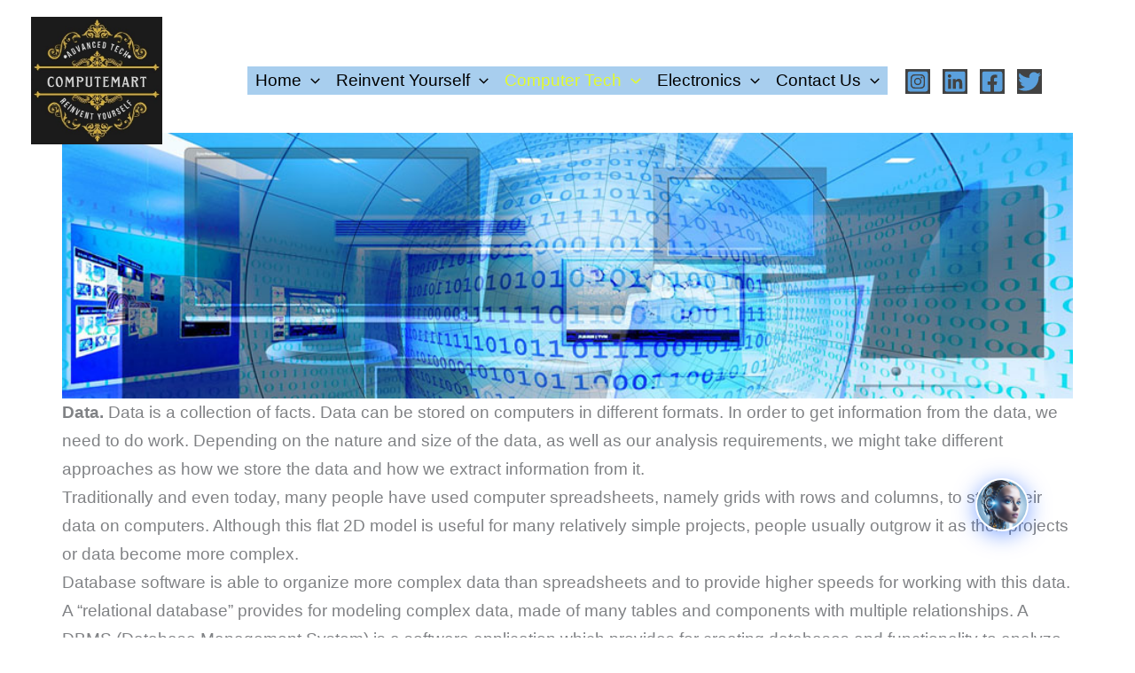

--- FILE ---
content_type: text/css
request_url: https://computemart.com/wp-content/cache/speedycache/computemart.com/assets/42d43bc1c82cbe4b-common-style.css
body_size: 8243
content:
@font-face{font-family:'quicksandregular';src:url("https://computemart.com/wp-content/plugins/chatbot/fonts/quicksand-regular-webfont.woff2") format('woff2'),url("https://computemart.com/wp-content/plugins/chatbot/fonts/quicksand-regular-webfont.woff") format('woff');font-weight:400;font-style:normal}#wp-chatbot-shortcode-template-container img,#wp-chatbot-chat-container img{max-width:100%;height:auto;box-shadow:none!important}.clear{width:100%;clear:both;float:none}.wp-chatbot-chat-container,.wp-chatbot-shortcode-template-container{font-size:14px;line-height:1.8}.wp-chatbot-chat-container a,.wp-chatbot-shortcode-template-container a{text-decoration:none;border:none;outline:none;color:inherit;background:none;box-shadow:none}.wp-chatbot-chat-container a:active,.wp-chatbot-chat-container a:hover,.wp-chatbot-shortcode-template-container a:active,.wp-chatbot-shortcode-template-container a:hover{outline:0}.wp-chatbot-chat-container p,.wp-chatbot-shortcode-template-container p{background:none;font-weight:400;line-height:1.8;letter-spacing:0;margin:10px 0;padding:0}.wp-chatbot-chat-container h1,.wp-chatbot-chat-container h2,.wp-chatbot-chat-container h3,.wp-chatbot-chat-container h4,.wp-chatbot-chat-container h5,.wp-chatbot-chat-container h6,.wp-chatbot-shortcode-template-container h1,.wp-chatbot-shortcode-template-container h2,.wp-chatbot-shortcode-template-container h3,.wp-chatbot-shortcode-template-container h4,.wp-chatbot-shortcode-template-container h5,.wp-chatbot-shortcode-template-container h6{color:inherit;background:none;font-weight:400;line-height:1.1;letter-spacing:0;padding:0}.wp-chatbot-chat-container h1,.wp-chatbot-chat-container h2,.wp-chatbot-chat-container h3,.wp-chatbot-shortcode-template-container h1,.wp-chatbot-shortcode-template-container h2,.wp-chatbot-shortcode-template-container h3{margin-top:20px;margin-bottom:10px}.wp-chatbot-chat-container h4,.wp-chatbot-chat-container h5,.wp-chatbot-chat-container h6,.wp-chatbot-shortcode-template-container h4,.wp-chatbot-shortcode-template-container h5,.wp-chatbot-shortcode-template-container h6{margin-top:10px;margin-bottom:10px}.wp-chatbot-chat-container h1,.wp-chatbot-shortcode-template-container h1{font-size:42px}.wp-chatbot-chat-container h2,.wp-chatbot-shortcode-template-container h2{font-size:28px}.wp-chatbot-chat-container h3,.wp-chatbot-shortcode-template-container h3{font-size:24px}.wp-chatbot-chat-container h4,.wp-chatbot-shortcode-template-container h4{font-size:18px}.wp-chatbot-chat-container h5,.wp-chatbot-shortcode-template-container h5{font-size:14px}.wp-chatbot-chat-container h6,.wp-chatbot-shortcode-template-container h6{font-size:12px}.wp-chatbot-chat-container button,.wp-chatbot-chat-container input,.wp-chatbot-chat-container optgroup,.wp-chatbot-chat-container select,.wp-chatbot-chat-container textarea,.wp-chatbot-shortcode-template-container button,.wp-chatbot-shortcode-template-container input,.wp-chatbot-shortcode-template-container optgroup,.wp-chatbot-shortcode-template-container select,.wp-chatbot-shortcode-template-container textarea{color:inherit;margin:0;box-shadow:none;border:none;background:inherit}.wp-chatbot-chat-container button:focus,.wp-chatbot-chat-container input:focus,.wp-chatbot-chat-container optgroup:focus,.wp-chatbot-chat-container select:focus,.wp-chatbot-chat-container textarea:focus,.wp-chatbot-shortcode-template-container button:focus,.wp-chatbot-shortcode-template-container input:focus,.wp-chatbot-shortcode-template-container optgroup:focus,.wp-chatbot-shortcode-template-container select:focus,.wp-chatbot-shortcode-template-container textarea:focus{outline:none}#wp-chatbot-chat-container{position:fixed;z-index:999998}.wp-chatbot-ball{float:right;position:relative;cursor:pointer;background:#fff;box-shadow:0 0 15px #ccc;width:60px;height:60px;border-radius:50%;margin-top:10px;box-shadow:#767580 0 4px 20px}#wp-chatbot-ball .wp-chatbot-ball img{width:56px!important;height:56px!important;display:block;border-radius:50%;margin:2px}.wp-chatbot-ball-animator{position:relative;border-radius:50%}.wp-chatbot-animation-active .wp-chatbot-ball-animation-switch{opacity:1;width:100%;height:100%;position:absolute;animation:spin 2s linear infinite;border:3px solid #fff0;border-top-color:#9370DB}.wp-chatbot-animation-active .wp-chatbot-ball-animation-switch:before{content:"";position:absolute;top:-9px;left:-9px;right:-9px;bottom:-9px;border-radius:50%;border:3px solid #fff0;border-top-color:#BA55D3;animation:spin 3s linear infinite}.wp-chatbot-animation-active .wp-chatbot-ball-animation-switch:after{content:"";position:absolute;top:-15px;left:-15px;right:-15px;bottom:-15px;border-radius:50%;border:3px solid #fff0;border-top-color:#F0F;animation:spin 1.5s linear infinite}.wp-chatbot-footer div#wp-chatbot-editor-container{display:flex}@keyframes spin{0%{-webkit-transform:rotate(0deg);-ms-transform:rotate(0deg);transform:rotate(0deg)}100%{-webkit-transform:rotate(360deg);-ms-transform:rotate(360deg);transform:rotate(360deg)}}@keyframes spinHide{0%{opacity:0}100%{opacity:0}}.wp-chatbot-board-container{display:none;font-family:"quicksandregular","Helvetica Neue",Helvetica,Aria;height:auto;width:370px;position:relative;box-sizing:border-box}.wp-chatbot-board-container.active-chat-board{display:inline-block;vertical-align:top}.wp-chatbot-header{border-radius:5px 5px 0 0;margin:0;padding:15px 15px;box-sizing:border-box;text-align:center;position:relative}.wp-chatbot-header h3{margin:0!important;padding:0!important}.wp-chatbot-content{height:calc(100vh - 277px);position:relative;padding:15px;box-sizing:border-box;max-height:564px}.wp-chatbot-product-reload.wp-chatbot-product-loading{display:block;position:absolute;background:rgb(255 255 255 / .5);padding:3px;border-radius:5px;top:0;bottom:0;left:0;right:0;z-index:999}.wp-chatbot-product-loading img{display:table;left:50%;top:50%;position:absolute;margin:-10px -45px}ul.wp-chatbot-messages-container{padding:0!important;margin:0!important;overflow:hidden}@keyframes messageAnim{0%{transform:translateY(80px) scaleX(.5);opacity:0}100%{transform:translateY(0) scaleX(1);opacity:1}}ul.wp-chatbot-messages-container>li{position:relative;box-sizing:border-box;word-wrap:break-word;list-style:none;display:block;clear:both;line-height:150%;min-height:50px;margin:0 0 10px 0;animation:messageAnim 0.5s;opacity:1}ul.wp-chatbot-messages-container>li>.wp-chatbot-paragraph h3{padding:0 0 5px!important;margin:0!important;font-weight:700;font-size:16px}ul.wp-chatbot-messages-container>li.wp-chatbot-msg::before{left:19px}ul.wp-chatbot-messages-container>li.wp-chat-user-msg::before{right:19px}ul.wp-chatbot-messages-container>li:before{content:"";display:block;width:5px;height:5px;background:red;top:19px;z-index:999;position:absolute;border-radius:50%;box-shadow:-38px 0 #f35b5c,-28px 8px #88bfc9,-14px 35px #f35b5c,-4px 28px #88bfc9,30px 32px #f35b5c,28px 22px #88bfc9,43px 0 #f35b5c,35px -5px #88bfc9,20px -30px #f35b5c,10px -22px #88bfc9,-18px -30px #f35b5c,-14px -22px #88bfc9;animation:0.9s bang ease-out backwards,0.9s linear dothide;opacity:0;animation-duration:0.5s,0.5s}@keyframes dothide{0%{opacity:1}90%{opacity:1}100%{opacity:1}}@keyframes bang{from{box-shadow:0 0 white,0 0 white,0 0 white,0 0 white,0 0 white,0 0 white,0 0 white,0 0 white,0 0 white,0 0 white,0 0 white,0 0 #fff}}ul.wp-chatbot-messages-container>li:first-child .wp-chatbot-avatar,ul.wp-chatbot-messages-container>li:first-child .wp-chatbot-agent{display:none;overflow:hidden}ul.wp-chatbot-messages-container>li.wp-chat-user-msg:after,ul.wp-chatbot-messages-container>li .wp-chatbot-products:after{clear:both;display:block;content:"";height:1px}ul.wp-chatbot-messages-container>li .wp-chatbot-agent,.wp-chatbot-agent-profile .wp-chatbot-widget-agent{display:none}#wp-chatbot-messages-container .wp-chatbot-avatar img,.wp-chatbot-agent-profile .wp-chatbot-widget-avatar img{width:40px!important;height:40px!important;object-fit:cover}.wp-chatbot-footer{border-radius:5px}.wp-chatbot-tab-nav{padding:15px 5px}.wp-chatbot-tab-nav ul{margin:0!important;padding:0!important;list-style:none;text-align:center;display:flex;justify-content:space-around;vertical-align:bottom}.wp-chatbot-tab-nav ul li{display:inline-block;vertical-align:middle;position:relative;transition:0.2s;margin:0!important;padding:0!important}.wp-chatbot-tab-nav ul li a{display:block;width:24px;height:24px;margin:5px;background:url("https://computemart.com/wp-content/plugins/chatbot/images/tab-btn-icon.png") no-repeat;border-radius:50%;position:relative;border-bottom:none}.wp-chatbot-tab-nav ul li a:focus{outline:none}.wp-chatbot-tab-nav ul li a[data-option="recent"]{background-position:-7px -7px}.wp-chatbot-tab-nav ul li a[data-option="cart"]{background-position:-47px -7px}.wp-chatbot-tab-nav ul li a[data-option="chat"]{background-position:-82px -2px;width:35px;height:35px;margin:0}.wp-chatbot-tab-nav ul li a[data-option="help"]{background-position:-129px -7px}.wp-chatbot-tab-nav ul li a[data-option="support"]{background-position:-169px -49px}.wp-chatbot-tab-nav ul li:before{content:"";display:block;width:74px;background-size:200%,100%;transition:all 0.2s linear;height:26px;position:absolute;left:0;top:-25px;margin-left:-20px;border-radius:50%}.wp-chatbot-tab-nav ul li a[data-option="chat"]:after{content:"";position:absolute;border-radius:50%;border:3px solid #FFF;left:-9px;right:-9px;;bottom:-9px;top:-9px}.wp-chatbot-tab-nav ul li.wp-chatbot-operation-active a:before,.wp-chatbot-tab-nav ul li:hover a:before{content:"";position:absolute;left:-4px;right:-4px;;bottom:-4px;top:-4px;border-radius:50%;border:3px solid #FFF;transition:0.2s}.wp-chatbot-tab-nav ul li:hover:before,.wp-chatbot-tab-nav ul li.wp-chatbot-operation-active:before{background-position:bottom}.wp-chatbot-tab-nav ul li a span#wp-chatbot-cart-numbers{position:absolute;top:-6px;right:-11px;background:#da165d;color:#fff;display:block;width:16px;height:16px;border-radius:50%;font-size:10px;line-height:16px}.wp-chatbot-editor-container{border-radius:0 0 5px 5px;margin:0;padding:4px 15px;position:relative}.wp-chatbot-editor-container input{display:inline-block;border:none;box-shadow:none;height:40px;font-family:'Montserrat',sans-serif;width:80%;background-color:#fff0;font-size:14px;margin:0;padding:0;outline:none}.wp-chatbot-editor-container input:focus{outline:none;border:none;box-shadow:none;background:none}.wp-chatbot-editor-container button{display:inline-block;height:40px;background:#fff0 url("[data-uri]") no-repeat right!important;color:transparent!important;width:20%;cursor:pointer;margin:0 0 0 -8px;padding:0;border:none;outline:none}.wp-chatbot-editor-container button:hover{background:#fff0 url("[data-uri]") no-repeat center;color:#fff0}.wp-chatbot-editor-container button:focus{outline:none;border:none;box-shadow:none;background:#fff0 url("[data-uri]") no-repeat center}#wp-chatbot-loadmore{display:table;margin:0 auto;padding:8px 20px!important}.qcld-chatbot-support-or{text-align:center;font-weight:700;color:#1f8ceb}.qcld-chatbot-user-confirmation{color:#494949}span.qcld-chatbot-product-category,span.qcld-chatbot-support-items,span.qcld-chatbot-wildcard,span.qcld-chatbot-suggest-email,span.qcld-chatbot-site-search,span.qcld-chatbot-suggest-phone,span.qcld-chat-common{display:block;margin:8px auto;padding:12px 30px}.qcld-chatbot-reset-btn{display:inline-block;padding:5px 12px;min-width:100px}span.qcld-chatbot-product-category,span.qcld-chatbot-support-items,span.qcld-chatbot-wildcard,span.qcld-chatbot-suggest-email,span.qcld-chatbot-site-search,span.qcld-chatbot-suggest-phone,span.qcld-chatbot-reset-btn,#wp-chatbot-loadmore,span.qcld-chat-common{font-weight:700;cursor:pointer;text-align:center;border-radius:50px;transition:0.2s linear}.wp-chatbot-products-area{clear:both;height:auto;margin-bottom:15px}.wp-chatbot-products-area ul{margin:0!important;padding:0!important;font-size:0}.wp-chatbot-products-area ul li{position:relative;display:inline-block;width:48%;margin:2% 0;box-sizing:border-box;padding:2px;background-color:#eee;border-radius:5px}.wp-chatbot-products-area ul li:nth-child(2n+2){margin-left:4%}.wp-chatbot-products-area ul li img{display:block;box-shadow:none}.wp-chatbot-products-area ul li .wp-chatbot-product-summary{background:rgb(0 0 0 / .51);bottom:0;left:0;position:absolute;right:0;text-align:center;top:0;z-index:999;visibility:hidden;font-size:12px}.wp-chatbot-products-area ul li:hover .wp-chatbot-product-summary{visibility:visible}.wp-chatbot-products-area ul li .wp-chatbot-product-summary .wp-chatbot-product-table{display:table;height:100%;width:100%}.wp-chatbot-products-area ul li .wp-chatbot-product-summary .wp-chatbot-product-table .wp-chatbot-product-table-cell{display:table-cell;vertical-align:middle}.wp-chatbot-products-area ul li .wp-chatbot-product-summary h3.wp-chatbot-product-title{padding:0;margin:0 0 10px 0;font-size:16px;line-height:1.2}.wp-chatbot-products-area ul li .wp-chatbot-product-summary h3.wp-chatbot-product-title{color:#fff;text-decoration:none}.wp-chatbot-products-area ul li .wp-chatbot-product-summary .price,.wp-chatbot-products-area ul li .wp-chatbot-product-summary .price span,.wp-chatbot-products-area ul li .wp-chatbot-product-summary .price ins,.wp-chatbot-products-area ul li .wp-chatbot-product-summary .price del{background-color:transparent!important;color:#fff;font-size:14px}.wp-chatbot-orders-container,.wp-chatbot-cart-container{width:100%}.wp-chatbot-orders-single,.wp-chatbot-orders-header,.wp-chatbot-cart-header,.wp-chatbot-cart-single{display:block;font-size:0}.wp-chatbot-orders-single div,.wp-chatbot-orders-header div,.wp-chatbot-cart-header div,.wp-chatbot-cart-single div{display:inline-block;font-size:10px;padding:8px;vertical-align:middle;min-height:30px;box-sizing:border-box}.wp-chatbot-cart-header div,.wp-chatbot-cart-single div{width:20%}.wp-chatbot-cart-header div:nth-child(1),.wp-chatbot-cart-single div:nth-child(1){width:45%}.wp-chatbot-cart-header div:nth-child(3),.wp-chatbot-cart-single div:nth-child(3){text-align:right}.wp-chatbot-cart-header div:nth-child(4),.wp-chatbot-cart-single div:nth-child(4){width:15%;text-align:right}.wp-chatbot-orders-single div,.wp-chatbot-orders-header div{width:25%}.wp-chatbot-orders-single div:nth-child(1),.wp-chatbot-orders-header div:nth-child(1){width:15%}.wp-chatbot-orders-single div:nth-child(3),.wp-chatbot-orders-header div:nth-child(3){width:35%}.wp-chatbot-orders-container .order-items p{margin:2px 0;padding:0;line-height:14px}.wp-chatbot-cart-container h3{font-size:12px!important;margin:0!important;padding:0!important}.wp-chatbot-cart-container input[type="number"]{width:100%;height:20px;padding:0;margin:0;text-align:center}.wp-chatbot-cart-single div:last-child span.wp-chatbot-cart-price,.wp-chatbot-cart-single div:last-child span.wp-chatbot-remove-cart-item{vertical-align:middle}.wp-chatbot-remove-cart-item{display:inline-block;font-size:14px;width:20px;height:20px;line-height:20px;text-align:center;cursor:pointer;border-radius:50%}.wp-chatbot-remove-cart-item:hover{background-color:red;color:#fff}.wp-chatbot-cart-title,.wp-chatbot-recent-view-title{margin:0 0 10px;text-align:center;font-size:18px}.wp-chatbot-cart-footer{clear:both;font-size:0}.wp-chatbot-cart-footer div{display:inline-block;font-size:14px;width:50%;min-height:1px}.wp-chatbot-cart-footer div a{display:block;text-align:center;font-size:14px;padding:8px 20px}.wp-chatbot-no-cart-item{margin:10px auto;text-align:center}.wp-chatbot-product-container{margin-top:50px;display:none;z-index:9999999}.wp-chatbot-product-container.active-chatbot-product-details{display:inline-block;vertical-align:top}.wp-chatbot-product-details{width:600px;position:relative;margin:50px auto;font-size:0;min-height:300px;padding:15px}.wp-chatbot-product-image-col,.wp-chatbot-product-info-col{display:inline-block;vertical-align:top;width:50%;font-size:15px;box-sizing:border-box;padding:15px}#wp-chatbot-product-image{text-align:center}.wp-chatbot-product-image-large:hover a{cursor:zoom-in}.wp-chatbot-product-image-large a:focus{outline:none}.wp-chatbot-product-image-thumbs{overflow-x:auto;text-align:left;padding:5px 0}.wp-chatbot-product-image-thumbs ul{margin:0;padding:0;white-space:nowrap}.wp-chatbot-product-image-thumbs ul li{list-style:none;display:inline-table;max-width:80px;margin:0 2px;background-color:#000}.wp-chatbot-product-image-thumbs ul li img{display:block}.wp-chatbot-product-image-thumbs ul li a{display:block;opacity:.5}.wp-chatbot-product-image-thumbs ul li a:focus{outline:none}.wp-chatbot-product-image-thumbs ul li.wp-chatbot-product-active-image-thumbs a{opacity:1}.wp-chatbot-product-title h2{margin:0 0 5px;font-size:24px}.wp-chatbot-product-price p{margin:5px 0 10px;padding:0}.wp-chatbot-product-price ins,.wp-chatbot-product-price del{background:#fff0;color:inherit}.wp-chatbot-product-description{max-height:150px;overflow-x:auto}.wp-chatbot-product-description,.wp-chatbot-product-description p{font-size:12px;line-height:1.8;color:#999;margin:5px 0;padding:0}.wp-chatbot-product-quantity,.wp-chatbot-product-variable>div{margin:10px 0;font-size:0}.wp-chatbot-product-quantity label,.wp-chatbot-product-variable label{display:inline-block;width:90px;text-transform:uppercase;font-size:14px;margin-right:10px}.wp-chatbot-product-quantity input,.wp-chatbot-product-variable select{display:inline-block;width:140px;box-sizing:border-box;padding:5px 10px;height:35px;border:1px solid #eee;margin:0;font-size:14px!important}.wp-chatbot-product-quantity input:focus,.wp-chatbot-product-variable select:focus{outline:none}.wp-chatbot-product-cart-button input[type="button"]{display:table;padding:8px 20px;text-transform:uppercase;font-size:14px;margin:20px 0 0}.wp-chatbot-product-cart-button input[type="button"]:focus{box-shadow:none!important}a.wp-chatbot-product-close{position:absolute;top:0;right:0;background:rgb(252 67 3 / .8) url("[data-uri]") no-repeat center;width:30px;height:30px;cursor:pointer}.wp-chatbot-board-container{display:none}@keyframes chatbotProductAnimation{0%{transform:translate(200px)}95%{transform:translate(-10px)}100%{transform:translate(0)}}.active-chatbot-product-details{display:block;position:absolute;right:100%;animation:0.5s chatbotProductAnimation;z-index:-1}.wp-chatbot-shortcode-template-container .wp-chatbot-product-container{position:fixed;animation:none;right:0;left:0;top:0;border:0;width:100%;height:100%;background-color:rgb(1 1 1 / .79);z-index:99999999;margin:0}#wp-chatbot-chat-app-shortcode-container{position:fixed;z-index:99999999;top:0;bottom:0;left:0;right:0;background:#FFF}#wp-chatbot-chat-app-shortcode-container .wp-chatbot-board-container,#wp-chatbot-chat-app-shortcode-container .wp-chatbot-container{width:100%!important}#wp-chatbot-chat-app-shortcode-container .wp-chatbot-board-container:after{display:none}#wp-chatbot-chat-app-shortcode-container .wp-chatbot-header,#wp-chatbot-chat-app-shortcode-container .wp-chatbot-footer,#wp-chatbot-chat-app-shortcode-container .wp-chatbot-container{border-radius:0}#wp-chatbot-chat-app-shortcode-container .wp-chatbot-header{display:none}#wp-chatbot-chat-app-shortcode-container .wp-chatbot-product img{margin:0 auto}#wp-chatbot-chat-app-shortcode-container .wp-chatbot-product-container{margin-top:0}#wp-chatbot-chat-app-shortcode-container .active-chatbot-product-details{left:0;right:0;top:0;bottom:0;z-index:999999999;background:rgb(0 0 0 / .8);margin:0}#wp-chatbot-chat-app-shortcode-container .wp-chatbot-product-details{margin:0 auto}#wp-chatbot-chat-app-shortcode-container #wp-chatbot-cart-short-code .wp-chatbot-comment-loader,#wp-chatbot-chat-app-shortcode-container #wp-chatbot-checkout-short-code .wp-chatbot-comment-loader{position:absolute;top:50%;left:50%;margin-left:-45px}.wpchatbot-app-order-confirmation .wpchatbot-wpcommerce-order,#wp-chatbot-app-checkout-container{font-size:14px;box-sizing:border-box;;padding:15px;position:absolute;left:0;right:0;top:0;z-index:999999;background:#fff}.wpchatbot-wpcommerce-order .wpcommerce-notice{padding:10px;border:1px solid #ccc;color:#FFF}.wpchatbot-wpcommerce-order .wpcommerce-notice.wpcommerce-thankyou-order-received{background:#58a093}.wpchatbot-wpcommerce-order .wpcommerce-notice.wpcommerce-thankyou-order-failed{background:#db4771}.wpchatbot-wpcommerce-order .wpcommerce-order-details,.wpchatbot-wpcommerce-order .wpcommerce-customer-details{padding:20px 0}.wpchatbot-app-order-confirmation #wp-chatbot-chat-container,.wpchatbot-app-checkout #wp-chatbot-chat-container{display:none}.wpchatbot-wpcommerce-order table{width:100%}.wpchatbot-wpcommerce-order .wpcommerce-table.order_details tbody tr td,.wpchatbot-wpcommerce-order .wpcommerce-table.order_details tfoot tr th,.wpchatbot-wpcommerce-order .wpcommerce-table.order_details tfoot tr td{text-align:left}.wpchatbot-app-order-confirmation .wpcommerce-thankyou-order-details{margin:0;padding:0}.wpchatbot-app-home-back{display:table;padding:8px 20px;background:#9a3a87;color:#fff;font-size:14px;text-transform:uppercase;border:none}.wpchatbot-app-order-confirmation .wpcommerce-thankyou-order-details li{list-style:none;padding:5px 0;border-bottom:1px solid #eaeaea}.wpchatbot-app-order-confirmation .wpcommerce-thankyou-order-details li:last-child{border-bottom:none}#wp-chatbot-cart-short-code .coupon{width:100%;max-width:400px;text-align:left}#wp-chatbot-cart-short-code .coupon input[type="text"],#wp-chatbot-cart-short-code .coupon input[type="submit"]{width:45%;height:50px;box-sizing:border-box;padding:5px;margin-right:4%;vertical-align:middle;font-size:16px}#wp-chatbot-cart-short-code .cart_totals table,#wp-chatbot-cart-short-code .cart_totals table tr,#wp-chatbot-cart-short-code .cart_totals table td,#wp-chatbot-cart-short-code .cart_totals table th{width:100%;max-width:100%!important;margin:0!important}#wp-chatbot-cart-short-code .cross-sells{display:none}#wp-chatbot-cart-short-code .wc-proceed-to-checkout{margin:15px 0}.wp-chatbot-shortcode-template-container .wp-chatbot-content{height:452px}.wp-chatbot-shortcode-template-container span.qcld-chatbot-product-category,.wp-chatbot-shortcode-template-container span.qcld-chatbot-support-items,.wp-chatbot-shortcode-template-container span.qcld-chatbot-wildcard,.wp-chatbot-shortcode-template-container span.qcld-chatbot-suggest-email,span.qcld-chatbot-site-search,span.qcld-chatbot-suggest-phone,.wp-chatbot-shortcode-template-container span.qcld-chatbot-reset-btn,.wp-chatbot-shortcode-template-container #wp-chatbot-loadmore,span.qcld-chat-common{color:#000;background-size:200% auto;background-color:#ffffff7d;border:1px solid #fff;display:inline-block;margin:3px auto;padding:6px 11px;margin-right:4px}.wp-chatbot-shortcode-template-container span.qcld-chatbot-product-category:hover,.wp-chatbot-shortcode-template-container span.qcld-chatbot-support-items:hover,.wp-chatbot-shortcode-template-container span.qcld-chatbot-wildcard:hover,.wp-chatbot-shortcode-template-container span.qcld-chatbot-suggest-email:hover,span.qcld-chatbot-site-search:hover,span.qcld-chatbot-suggest-phone:hover,.wp-chatbot-shortcode-template-container span.qcld-chatbot-reset-btn:hover,.wp-chatbot-shortcode-template-container #wp-chatbot-loadmore:hover,span.qcld-chat-common:hover{background-position:right center;box-shadow:none;background-color:#a1c4fd}.wp-chatbot-notification-container{position:relative;padding:35px 15px 10px;box-shadow:0 0 5px #d5d5d5;transition:0.8s;background-color:#fff;font-size:14px;line-height:1.5;transform:translateX(500px);opacity:.1;border-radius:5px;width:320px}.wp-chatbot-notification-container.wp-chatbot-notification-container-sliding{opacity:.9;transform:translateX(0)}.wp-chatbot-notification-container-disable{display:none}.wp-chatbot-notification-agent-profile{position:absolute;top:-40px;left:15px;right:15px}.wp-chatbot-notification-widget-avatar,.wp-chatbot-notification-welcome{display:inline-block}.wp-chatbot-notification-widget-avatar{width:60px;height:60px;background-color:#fff;border-radius:50%;overflow:hidden;box-shadow:0 5px 5px #d5d5d5}.wp-chatbot-notification-welcome{font-size:12px}.wp-chatbot-notification-message{transition:opacity 0.5s}div#wp-chatbot-desktop-reload{background:#fff0;width:30px;height:30px;border-radius:50%;position:absolute;top:-21px;right:25px;color:#fff;cursor:pointer;text-align:center;box-sizing:border-box;transition:0.2s;transform:translateY(20px)}div#wp-chatbot-desktop-close span{position:relative}div#wp-chatbot-desktop-reload span{position:relative;top:6px}#wp-chatbot-desktop-close{display:block;position:absolute;right:3px;padding:5px;font-size:14px;font-family:"Arial";line-height:20px;top:-20px;width:30px;height:30px;background-color:#fff0;border-radius:50%;color:#fff;cursor:pointer;text-align:center;box-sizing:border-box;transition:0.2s;transform:translateY(20px)}span.chatbot_intent_reload{position:absolute;left:80%;-webkit-transform:translate(-80%,-50%);transform:translate(-80%,-50%);top:50%;color:#9a9a9a;cursor:pointer;line-height:normal}.wp-chatbot-notification-close{display:block;position:absolute;right:0;padding:5px;font-size:14px;font-family:"Arial";line-height:20px;top:-35px;width:30px;height:30px;background-color:#7d8999;border-radius:50%;color:#fff;cursor:pointer;text-align:center;box-sizing:border-box;transition:0.2s;visibility:hidden;transform:translateY(20px)}.wp-chatbot-notification-close:hover{background-color:#5f6a76}.wp-chatbot-notification-container:hover .wp-chatbot-notification-close{visibility:visible;transform:translateY(0)}ul.wp-chatbot-messages-container>li>.wp-chatbot-paragraph{display:block!important}.wp-chatbot-ball-cart-items{bottom:-8px;left:-11px;position:absolute;width:22px;height:22px;line-height:22px;font-size:14px;background-color:#43c0ed;color:#fff;display:block;border-radius:50%;text-align:center}.wp-chatbot-rtl ul li.wp-chatbot-msg:after,.wp-chatbot-rtl ul li.wp-chat-user-msg:after{content:"";display:table;clear:both;width:100%;height:3px}.wp-chatbot-rtl .wp-chatbot-notification-close{right:auto;left:0}#wp-chatbot-product-title h2 a{color:#2ea3f2}.wp-chatbot-integration-button-container{position:absolute;left:-35px;top:100px;z-index:-1}.wp-chatbot-integration-button-container span{cursor:pointer;width:40px;height:40px;background-image:url("https://computemart.com/wp-content/plugins/chatbot/images/tab-btn-icon.png");background-repeat:no-repeat;border-radius:50%;display:block}.wp-chatbot-messages-container .wp-chatbot-msg-flat .facebook-messenger-chat{cursor:pointer;width:40px;height:40px;background-image:url("https://computemart.com/wp-content/plugins/chatbot/images/tab-btn-icon.png");background-repeat:no-repeat;background-size:auto;border-radius:50%;display:table;margin:0 auto;background-position:0 -80px;border:none!important;box-shadow:none!important}.swal2-container{z-index:99999999}.facebook-messenger{background-position:0 -80px}.intergration-weblink{background-position:-120px -80px}.intergration-phone{background-position:-81px -80px}.inetegration-skype-btn{background-position:-162px -80px}.intergration-whats{background-position:-40px -80px}.intergration-viber{background-position:0 -120px}.fb_dialog{visibility:hidden;width:35px!important;height:35px!important;background:#017cff url("https://computemart.com/wp-content/plugins/chatbot/images/tab-btn-icon.png") no-repeat -43px -122px!important}.fb_dialog>.fb_dialog_content{opacity:.01}@media screen and (max-width:1200px){#wp-chatbot-ball-container .wp-chatbot-product-container{position:absolute;animation:none;right:0;left:0;top:0;bottom:0;width:100%;height:100%;background-color:rgb(1 1 1 / .79);z-index:9999;margin:0}.wp-chatbot-shortcode-template-container .wp-chatbot-product-container{overflow-y:scroll}.wp-chatbot-products-area .slimScrollDiv,.wp-chatbot-products-area .wp-chatbot-products{height:auto!important}#wp-chatbot-ball-container .wp-chatbot-product-container{overflow-x:auto}.wp-chatbot-product-details{width:100%;box-sizing:border-box}.wp-chatbot-product-image-col,.wp-chatbot-product-info-col{width:100%;box-sizing:border-box}}@media screen and (max-width:767px){body div#wp-chatbot-ball-container{max-width:98%;margin:0 auto 3px auto}.wp-chatbot-header{padding-left:50px;padding-right:50px}.wp-chatbot-board-container{width:310px}.wp-chatbot-mobile-full-screen .wp-chatbot-board-container{width:100%}#wp-chatbot-mobile-close{position:absolute;right:12px;top:9px;display:table;background:rgb(252 67 3 / .8) url("[data-uri]") no-repeat center;width:30px;height:30px;cursor:pointer;color:#fff0}#wp-chatbot-mobile-close{display:none}.wp-chatbot-notification-close{visibility:visible}.chatbot-sidebar{display:none!important}}@media screen and (max-width:500px){.wp-chatbot-integration-button-container{position:absolute;left:15px;top:5px;right:43px;text-align:center}.wp-chatbot-integration-button-container span{display:inline-block!important}.wp-chatbot-header{padding-top:15px}#wp-chatbot-chat-container{right:30px;bottom:30px}.fb_dialog{z-index:21999!important;right:46px!important;bottom:3px!important}}@media screen and (max-width:400px){.wp-chatbot-notification-container{width:250px;padding-top:55px}.wp-chatbot-mobile-full-screen .wp-chatbot-header{padding-top:15px!important}}.wpb-search-result a{display:block;background:#fff;margin-bottom:0;padding:5px}@media screen and (-webkit-min-device-pixel-ratio:0){.qcwp-chatbot-search-article input:focus,.qcwp-chatbot-search-article input{font-size:14px}input#wp-chatbot-editor:focus,input#wp-chatbot-editor{font-size:14px}}.plugin-card{width:77%!important;height:186px}.plugin-action-buttons li a{font-size:13px}.name a{text-decoration:none!important}.cxsc-settings-blocks-addon{width:100%!important}.plugin-card{width:100%!important}span.chatbotquote-info{font-size:38px;padding:20px 0 0 0;position:absolute;left:0;top:32px}.wp-chatbot-textanimation{position:relative}ul.wp-chatbot-messages-container>li>.wp-chatbot-paragraph .wp-chatbot-textanimation h3{padding:0 0 0 22px!important}span.chatbotquote-info-foot{font-size:38px;padding:0 0 0 130px;position:static;bottom:-20px;display:grid;line-height:0}wp-chatbot-editor-container input::placeholder{color:#181818!important}.wp-chatbot-editor-container input::-ms-input-placeholder{color:#181818!important}.wpb-search-result a{display:block;background:#eeeeee00!important;padding:4px 5px;line-height:20px;padding-left:0px!important;margin-bottom:0;color:#222!important}.wpb-search-result a p{margin-bottom:0}.wpb-search-result a{color:#222}.wpbot_card_caption p{color:#222}.wp-chatbot-textanimation ul{margin:12px 0 8px 20px!important}.wp-chatbot-textanimation ul li{list-style-type:"✓";padding-left:6px}.wp-chatbot-textanimation ul li::marker{color:#1d73b4;font-weight:700}.qcld-like-dislike-icon{display:none}.qcld-like-dislike-icon a{padding:0 5px}.qcld-like-dislike-icon i{color:#1d73b4}ul.wp-chatbot-messages-container>li>.wp-chatbot-paragraph,.wp-chatbot-agent-profile .wp-chatbot-bubble{padding:8px 15px 15px 15px}.qcld-share{position:relative;display:inline-block}.qcld-share .share-menu{position:absolute;bottom:100%;left:-6px;background:#fff;border:1px solid #ddd;padding:5px;display:flex;gap:8px;border-radius:5px}.qcld-share .share-menu a{color:#333;font-size:16px}#wpbot-report-modal>div{box-shadow:inset 1px 1px 0 rgb(255 255 255 / 75%),inset 0 0 5px rgb(255 255 255 / 76%)!important;background:#1d73b4!important;backdrop-filter:blur(0);isolation:isolate}#wpbot-report-modal input#wpbot-report-email{box-shadow:inset 1px 1px 0 rgb(255 255 255 / 75%),inset 0 0 5px rgb(255 255 255 / 76%);background:#ffffff61;backdrop-filter:blur(0);isolation:isolate;margin:0 0;border-radius:6PX;padding:10px 10px;border:none;width:96%!important;color:#fff}#wpbot-report-modal textarea#wpbot-report-text{box-shadow:inset 1px 1px 0 rgb(255 255 255 / 75%),inset 0 0 5px rgb(255 255 255 / 76%);background:#ffffff61;backdrop-filter:blur(0);isolation:isolate;margin:0 0;border-radius:6PX;padding:10px 10px;border:none;width:96%!important;color:#fff}#wpbot-report-modal textarea#wpbot-report-text:focus-visible{box-shadow:none;outline:none}#wpbot-report-modal input#wpbot-report-email:focus-visible{box-shadow:none;outline:none}#wpbot-report-modal>div h3{font-size:20px;font-weight:700;color:#fff}#wpbot-report-modal>div label{font-size:16px;font-weight:700;color:#fff}#wpbot-report-modal>div button{transition:transform 0.4s cubic-bezier(.175,.885,.32,2.2);box-shadow:inset 1px 1px 0 rgb(255 255 255 / 75%),inset 0 0 5px rgb(255 255 255 / 76%);background:rgb(255 255 255 / 25%);backdrop-filter:none;isolation:isolate;color:#1d73b4!important;margin:2px 2px;border:1px solid #fff!important;padding:8px 15px;border-radius:8px;color:#ffffff!important;font-size:14px;font-weight:700;cursor:pointer}#wpbot-report-modal>div button:hover{transform:scale(.95)}.qcld-like-dislike-icon a .liked{color:green;cursor:default;pointer-events:none}.qcld-like-dislike-icon a .disliked{color:red;cursor:default;pointer-events:none}ul.wp-chatbot-messages-container>li.wp-chatbot-msg .chat-container .wp-chatbot-paragraph{box-shadow:none;background:#fff0;backdrop-filter:none;isolation:inherit}ul.wp-chatbot-messages-container>li.wp-chatbot-msg .chat-container{box-shadow:inset 1px 1px 0 rgb(255 255 255 / 75%),inset 0 0 5px rgb(255 255 255 / 76%);background:rgb(255 255 255 / 30%);backdrop-filter:blur(0);isolation:isolate;border-radius:10px;padding:8px 15px}.qcld-like-dislike-icon{padding:6px 0 0 0}.qcld-like-dislike-icon i.fa.fa-thumbs-o-up.liked{position:relative;font-size:0px!important}.qcld-like-dislike-icon i.fa.fa-thumbs-o-up.liked:before{content:"\f164"!important;left:0;bottom:0;font-size:16px!important}.qcld-like-dislike-icon i.fa.fa-thumbs-o-down.disliked{position:relative;font-size:0px!important}.qcld-like-dislike-icon i.fa.fa-thumbs-o-down.disliked:before{content:"\f165"!important;left:0;bottom:0;font-size:16px!important}.qcld-like-dislike-icon a{padding:0 0}.qcld-like-dislike-icon a i{transition:all 0.2s ease-in-out}.qcld-like-dislike-icon a i:hover{transform:scale(1.5)}.qcld-like-dislike-icon i.fa.fa-thumbs-o-up.liked:before{transition:all 0.2s ease-in-out}.qcld-like-dislike-icon i.fa.fa-thumbs-o-down.disliked:before:hover{transform:scale(1.5)}.qcld-like-dislike-icon a{outline:none!important}.qcld-like-dislike-icon a{padding:0 10px 0 0}.qcld-like-dislike-icon .share-menu a{padding:0 0 0 0!important}.qcld-like-dislike-icon i{color:#fff}.wp-chatbot-textanimation ul{margin:12px 0 8px 20px!important;padding:0}.qcld-like-dislike-icon i{color:#1e74b3}.qcld-like-dislike-icon a i{font-size:16px;padding:0;height:auto}.qcld-like-dislike-icon a{padding:0 5px 0 0;height:15px}

--- FILE ---
content_type: text/css
request_url: https://computemart.com/wp-content/cache/speedycache/computemart.com/assets/9314e8528a68e356-shortcode.css
body_size: 3260
content:
.chatbot-shortcode-template-00{font-family:"quicksandregular","Helvetica Neue",Helvetica,Aria;height:auto;max-width:1100px;margin:0 auto;position:relative;box-sizing:border-box;border-radius:5px;box-shadow:0 5px 40px rgb(0 0 0 / .10);background:#fff;display:table}.chatbot-shortcode-row{display:table-row}.chatbot-shortcode-template-00 .wp-chatbot-container,.chatbot-shortcode-template-00 .chatbot-sidebar{display:table-cell;vertical-align:top;box-sizing:border-box}.chatbot-shortcode-template-00 .chatbot-sidebar{width:30%;padding:15px;font-size:14px;line-height:1.8}.chatbot-shortcode-template-00 .wp-chatbot-container{width:40%;background-color:#f6f6fc}.wp-chatbot-header{height:auto}.wp-chatbot-header h3{color:#999}ul.wp-chatbot-messages-container li{font-size:14px}ul.wp-chatbot-messages-container>li.wp-chatbot-msg{padding-left:50px}ul.wp-chatbot-messages-container>li.wp-chat-user-msg{padding-right:50px}ul.wp-chatbot-messages-container>li .wp-chatbot-avatar,.wp-chatbot-agent-profile .wp-chatbot-widget-avatar{position:absolute;top:0;width:40px;height:40px;overflow:hidden;border-radius:50%}ul.wp-chatbot-messages-container>li.wp-chatbot-msg .wp-chatbot-avatar,.wp-chatbot-agent-profile .wp-chatbot-widget-avatar{left:0}ul.wp-chatbot-messages-container>li.wp-chat-user-msg .wp-chatbot-avatar{right:0}ul.wp-chatbot-messages-container>li>.wp-chatbot-paragraph,.wp-chatbot-agent-profile .wp-chatbot-bubble{padding:8px 15px;max-width:90%;box-shadow:0 2px 8px #bfbfbf;line-height:150%}ul.wp-chatbot-messages-container>li.wp-chat-user-msg .wp-chatbot-paragraph{text-align:right;float:right}ul.wp-chatbot-messages-container>li.wp-chat-user-msg .wp-chatbot-paragraph{background-color:#eaf1f6;color:#494949;margin-left:10%;border-radius:10px 10px 0 10px}ul.wp-chatbot-messages-container>li.wp-chatbot-msg .wp-chatbot-paragraph,.wp-chatbot-agent-profile .wp-chatbot-bubble{background-color:#1f8ceb;color:#fff;border-radius:0 10px 10px 10px}ul.wp-chatbot-messages-container li:first-child.wp-chatbot-msg .wp-chatbot-paragraph{background-color:#fff0}ul.wp-chatbot-messages-container>li .wp-chatbot-paragraph img.wp-chatbot-comment-loader{background-color:#fff;padding:1px;border-radius:5px;margin:0 auto;display:block}.wp-chatbot-footer{border-radius:5px;background:rgb(70 70 70 / .5)}.wp-chatbot-editor-area{border-top:1px solid #deebe9;border-radius:0 0 5px 5px;margin:0;padding:6px 15px}.wp-chatbot-editor-area input{display:inline-block;border:none;height:50px;font-family:'Montserrat',sans-serif;width:80%;background-color:#fff0;color:#FFF;font-size:14px;margin:0;padding:0}.wp-chatbot-editor-area input:focus{outline:none;border:none;box-shadow:none;background:none}input.wp-chatbot-editor::placeholder{color:#fff}.wp-chatbot-editor-area input::-webkit-input-placeholder,.wp-chatbot-editor-area input::-moz-placeholder,.wp-chatbot-editor-area input:-ms-input-placeholder,.wp-chatbot-editor-area input:-moz-placeholder{color:#fff}.wp-chatbot-editor-area button{display:inline-block;height:50px;background:#fff0 url("[data-uri]") no-repeat center;color:#fff0;width:20%;cursor:pointer;margin:0 0 0 -8px;padding:0;border:none;outline:none}.wp-chatbot-editor-area button:hover{background:#fff0 url("[data-uri]") no-repeat center}.wp-chatbot-editor-area button:focus{outline:none;border:none;box-shadow:none;background:#fff0 url("[data-uri]") no-repeat center}.wp-chatbot-agent-profile{position:relative;padding-left:50px;box-sizing:border-box;word-wrap:break-word;list-style:none;display:block;clear:both;line-height:150%;min-height:50px;margin:0 0 10px 0}.wp-chatbot-cart-header{background-color:#F5F5F5}.wp-chatbot-cart-single{background-color:rgb(245 245 245 / .1);border-bottom:1px solid #ddd}.wp-chatbot-cart-single:nth-child(2n+1){background-color:rgb(245 245 245 / .5)}.wp-chatbot-cart-footer div a{text-decoration:none;background:#1f8ceb;color:#ffffff!important}.wp-chatbot-cart-footer div a:hover,.wp-chatbot-cart-footer div:last-child a{background:#1e97f9!important}.wp-chatbot-product-details{box-shadow:0 0 10px #ccc;background-color:#f5f5f5}.wp-chatbot-product-cart-button input[type="button"],#wp-chatbot-loadmore{border:1px solid #6dcbe3;background:#6dcbe3;color:#fff;box-shadow:0 0 2px #999}.wp-chatbot-product-cart-button input[type="button"]:hover,#wp-chatbot-loadmore:hover{background:#559db0;color:#fff}#wp-chatbot-shortcode-template-container a.wp-chatbot-product-close{position:absolute;top:0;right:0;background:#6dcbe3 url("[data-uri]") no-repeat center;background-size:27px;width:50px;height:50px}#wp-chatbot-shortcode-template-container a.wp-chatbot-product-close:hover{background-color:red}#wp-chatbot-shortcode-template-container .wp-chatbot-product-details{box-shadow:none}#wp-chatbot-shortcode-template-container h2#wp-chatbot-product-title{margin:0 0 10px!important;color:#999;padding:0 0 5px;font-size:18px;font-weight:700;line-height:1.2;letter-spacing:1px}.wp-chatbot-rtl{text-align:right;direction:RTL}.wp-chatbot-rtl ul.wp-chatbot-messages-container>li.wp-chatbot-msg,.wp-chatbot-rtl .wp-chatbot-agent-profile{padding:0 50px 0 0}.wp-chatbot-rtl ul.wp-chatbot-messages-container>li.wp-chatbot-msg.wp-chatbot-msg-flat{padding:0}.wp-chatbot-rtl ul.wp-chatbot-messages-container>li.wp-chatbot-msg>.wp-chatbot-paragraph{display:table;max-width:90%;float:right;text-align:right}.wp-chatbot-rtl ul.wp-chatbot-messages-container>li.wp-chatbot-msg .wp-chatbot-avatar,.wp-chatbot-rtl .wp-chatbot-agent-profile .wp-chatbot-widget-avatar{right:0;left:auto}.wp-chatbot-rtl ul.wp-chatbot-messages-container>li.wp-chat-user-msg{padding:0 0 0 50px}.wp-chatbot-rtl ul.wp-chatbot-messages-container>li.wp-chat-user-msg .wp-chatbot-avatar{left:0;right:auto}.wp-chatbot-rtl ul.wp-chatbot-messages-container>li.wp-chat-user-msg>.wp-chatbot-paragraph{display:table;max-width:90%;float:left;text-align:left}.wp-chatbot-rtl ul.wp-chatbot-messages-container>li.wp-chat-user-msg .wp-chatbot-paragraph{margin-left:0}.wp-chatbot-rtl .wp-chatbot-editor-container input{text-align:right;direction:RTL}.wp-chatbot-rtl .wp-chatbot-products-area ul li:nth-child(2n+2){margin:auto}.wp-chatbot-rtl .wp-chatbot-products-area ul li{margin:1%;vertical-align:middle}@media screen and (max-width:1024px){.chatbot-left-sidebar{display:none!important}}@media screen and (max-width:767px){.chatbot-shortcode-template-01{display:block}.chatbot-shortcode-template-01 .chatbot-shortcode-row{display:block}.chatbot-shortcode-template-01 .wp-chatbot-container{display:block!important;width:100%!important;margin-bottom:30px}}

--- FILE ---
content_type: text/css
request_url: https://computemart.com/wp-content/cache/speedycache/computemart.com/assets/1bfb1954ae403f5e-style.css
body_size: 3856
content:
.wp-chatbot-board-container{border-radius:5px;overflow:hidden}.wp-chatbot-board-container:after{content:"";position:absolute;right:0;bottom:-26px;width:0;height:0;border-left:30px solid #fff0;border-right:0 solid #fff0;border-top:30px solid #fff}.wp-chatbot-header h3{color:#fff;font-size:18px!important;letter-spacing:1px}ul.wp-chatbot-messages-container li{font-size:14px}ul.wp-chatbot-messages-container>li.wp-chatbot-msg{padding-left:50px}ul.wp-chatbot-messages-container>li.wp-chat-user-msg{padding-right:50px}ul li .wp-chatbot-avatar{margin-top:0!important}ul.wp-chatbot-messages-container>li .wp-chatbot-avatar,.wp-chatbot-agent-profile .wp-chatbot-widget-avatar{position:absolute;top:0;width:40px;height:40px;overflow:hidden;border-radius:50%}ul.wp-chatbot-messages-container>li.wp-chatbot-msg .wp-chatbot-avatar,.wp-chatbot-agent-profile .wp-chatbot-widget-avatar{left:0}ul.wp-chatbot-messages-container>li.wp-chat-user-msg .wp-chatbot-avatar{right:0}ul.wp-chatbot-messages-container>li>.wp-chatbot-paragraph,.wp-chatbot-agent-profile .wp-chatbot-bubble{padding:8px 15px;max-width:90%;box-shadow:0 2px 8px #bfbfbf;line-height:150%;display:table}ul.wp-chatbot-messages-container>li.wp-chat-user-msg .wp-chatbot-paragraph{text-align:right;float:right}ul.wp-chatbot-messages-container>li.wp-chat-user-msg .wp-chatbot-paragraph{background-color:#eaf1f6;color:#494949;margin-left:10%;border-radius:10px 10px 0 10px}ul.wp-chatbot-messages-container>li.wp-chatbot-msg .wp-chatbot-paragraph,.wp-chatbot-agent-profile .wp-chatbot-bubble{background-color:#1f8ceb;color:#fff;border-radius:0 10px 10px 10px;width:100%}ul.wp-chatbot-messages-container li:first-child.wp-chatbot-msg .wp-chatbot-paragraph{background-color:#fff0}span.qcld-chatbot-product-category,span.qcld-chatbot-support-items,span.qcld-chatbot-wildcard,span.qcld-chatbot-suggest-email,span.qcld-chatbot-reset-btn,#wp-chatbot-loadmore,.wp-chatbot-loadmore,span.qcld-chatbot-suggest-phone{color:#000;background-size:200% auto;border:1px solid #fff;display:inline-block;margin:3px auto;padding:6px 11px}span.qcld-chatbot-product-category:hover,span.qcld-chatbot-support-items:hover,span.qcld-chatbot-wildcard:hover,span.qcld-chatbot-suggest-email:hover,span.qcld-chatbot-reset-btn:hover,#wp-chatbot-loadmore:hover,.wp-chatbot-loadmore:hover{background-position:right center}ul.wp-chatbot-messages-container>li .wp-chatbot-paragraph img.wp-chatbot-comment-loader{background-color:#fff;padding:1px;border-radius:5px;margin:0 auto;display:block}.wp-chatbot-editor-container input,.wp-chatbot-editor-area input::-webkit-input-placeholder,.wp-chatbot-editor-area input::-moz-placeholder,.wp-chatbot-editor-area input:-ms-input-placeholder,.wp-chatbot-editor-area input:-moz-placeholder{color:#fff}.wp-chatbot-footer{padding:0}.wp-chatbot-tab-nav ul li a[data-option="recent"]{background-position:-7px -47px}.wp-chatbot-tab-nav ul li a[data-option="cart"]{background-position:-47px -47px}.wp-chatbot-tab-nav ul li a[data-option="chat"]{background-position:-82px -42px}.wp-chatbot-tab-nav ul li a[data-option="help"]{background-position:-129px -47px}.wp-chatbot-tab-nav ul li a[data-option="chat"]:after{content:"";position:absolute;border-radius:50%;border:3px solid #1f8ceb;left:-9px;right:-9px;;bottom:-9px;top:-9px}.wp-chatbot-tab-nav ul li.wp-chatbot-operation-active a:before,.wp-chatbot-tab-nav ul li:hover a:before{border:2px solid #1f8ceb}.wp-chatbot-agent-profile{position:relative;padding-left:50px;box-sizing:border-box;word-wrap:break-word;list-style:none;display:block;clear:both;line-height:150%;min-height:50px;margin:0 0 10px 0}.wp-chatbot-widget-title{color:#353535;text-align:center;padding-bottom:10px}.wp-chatbot-cart-header{background-color:#F5F5F5}.wp-chatbot-cart-single{background-color:rgb(245 245 245 / .1);border-bottom:1px solid #ddd}.wp-chatbot-cart-single:nth-child(2n+1){background-color:rgb(245 245 245 / .5)}.wp-chatbot-cart-footer div a{text-decoration:none;background:#1f8ceb;color:#fff}.wp-chatbot-cart-footer div a:hover,.wp-chatbot-cart-footer div:last-child a{background:#1c7ed4}.wp-chatbot-product-details{box-shadow:0 0 10px #ccc;background-color:#fff}.wp-chatbot-product-cart-button input[type="button"]{border:1px solid #e4e5e7;background:#1f8ceb;color:#fff;box-shadow:0 0 2px #999}.wp-chatbot-product-cart-button input[type="button"]:hover{background:#1c7ed4;color:#fff}.wp-chatbot-rtl{text-align:right;direction:RTL}.wp-chatbot-rtl ul.wp-chatbot-messages-container>li.wp-chatbot-msg,.wp-chatbot-rtl .wp-chatbot-agent-profile{padding:0 50px 0 0}.wp-chatbot-rtl ul.wp-chatbot-messages-container>li.wp-chatbot-msg.wp-chatbot-msg-flat{padding:0}.wp-chatbot-rtl ul.wp-chatbot-messages-container>li.wp-chatbot-msg>.wp-chatbot-paragraph{display:table;max-width:90%;float:right;text-align:right}.wp-chatbot-rtl ul.wp-chatbot-messages-container>li.wp-chatbot-msg .wp-chatbot-avatar,.wp-chatbot-rtl .wp-chatbot-agent-profile .wp-chatbot-widget-avatar{right:0;left:auto}.wp-chatbot-rtl ul.wp-chatbot-messages-container>li.wp-chat-user-msg{padding:0 0 0 50px}.wp-chatbot-rtl ul.wp-chatbot-messages-container>li.wp-chat-user-msg .wp-chatbot-avatar{left:0;right:auto}.wp-chatbot-rtl ul.wp-chatbot-messages-container>li.wp-chat-user-msg>.wp-chatbot-paragraph{display:table;max-width:90%;float:left;text-align:left}.wp-chatbot-rtl ul.wp-chatbot-messages-container>li.wp-chat-user-msg .wp-chatbot-paragraph{margin-left:0}.wp-chatbot-rtl .wp-chatbot-editor-container input{text-align:right;direction:RTL}.wp-chatbot-rtl .wp-chatbot-products-area ul li:nth-child(2n+2){margin:auto}.wp-chatbot-rtl .wp-chatbot-products-area ul li{margin:1%;vertical-align:middle}.wpb-search-result a{display:block;background:#eee;padding:4px 5px;line-height:20px;padding-left:20px;margin-bottom:0}.wpb-search-result a:before{content:"";font-style:normal;font-weight:400;text-decoration:inherit;color:#000;font-size:18px;position:absolute;left:68px;line-height:1;font-weight:700;color:#7d7b7b}.wpbot-saas-live-chat{width:310px!important;height:500px;box-shadow:0 5px 40px rgb(0 0 0 / .16)!important;display:none}.wpchat_header_left{display:inline-block}.wpchat_header_left span{font-size:22px;padding:0 10px}.wpchat_header_right{float:right;margin-right:12px}.wp-chatbot-header{color:#fff}ul.wp-chatbot-messages-container>li.wp-chatbot-msg .wp-chatbot-paragraph,.wp-chatbot-agent-profile .wp-chatbot-bubble{color:#fff;background:linear-gradient(135deg,#2a27da 0%,#00ccff 100%)}ul.wp-chatbot-messages-container li:first-child.wp-chatbot-msg .wp-chatbot-paragraph{background:linear-gradient(135deg,#2a27da 0%,#00ccff 100%)}ul.wp-chatbot-messages-container>li.wp-chat-user-msg .wp-chatbot-paragraph{color:#fff;background:linear-gradient(135deg,#00ccff 0%,#2a27da 100%)}span.qcld-chatbot-product-category,span.qcld-chatbot-support-items,span.qcld-chatbot-wildcard,span.qcld-chatbot-suggest-email,span.qcld-chatbot-reset-btn,#wp-chatbot-loadmore,.wp-chatbot-loadmore,span.qcld-chatbot-suggest-phone{background:#fff0;padding:8px 12px 6px 12px}h2.oneline{font-size:18px;color:#fff}h2.oneline img{margin:0 0 0 10px!important}.wp-chatbot-header{display:flex;align-content:center;align-items:center}.wp-chatbot-content{height:calc(100vh - 320px)!important}div#wp-chatbot-desktop-reload{top:-14px}#wp-chatbot-desktop-close{top:-14px}div#wp-chatbot-ball-container{box-shadow:rgb(0 18 46 / .16) 0 8px 36px 0;border-radius:8px}.wp-chatbot-tab-nav ul li a{width:32px;height:32px;background:url("https://computemart.com/wp-content/plugins/chatbot/images/tab-btn-icon-new.png") no-repeat;box-shadow:inset 1px 1px 0 rgb(255 255 255 / 75%),inset 0 0 5px rgb(255 255 255 / 76%);background-color:rgb(255 255 255 / 25%);backdrop-filter:blur(0);isolation:isolate}.wp-chatbot-tab-nav ul li a[data-option="help"]{background-position:-125px -44px}.wp-chatbot-tab-nav ul li a[data-option="support"]{background-position:-166px -44px}.wp-chatbot-board-container:after{border-top:30px solid #fff0}.wp-chatbot-header{padding:6px 15px}.wp-chatbot-ball{box-shadow:rgb(0 77 255 / .5) 0 4px 24px}.wp-chatbot-tab-nav ul{margin:0!important;padding:0!important;list-style:none;text-align:center;display:flex;justify-content:space-between;vertical-align:bottom}.wp-chatbot-tab-nav ul li a[data-option="chat"]:after{border:0 solid #1f8ceb}.wp-chatbot-tab-nav ul li.wp-chatbot-operation-active a:before,.wp-chatbot-tab-nav ul li:hover a:before{border:0 solid #1f8ceb}.wp-chatbot-tab-nav ul li a[data-option="chat"]{background-position:-82px -41px}.wp-chatbot-tab-nav{padding:4px 5px}ul.wp-chatbot-messages-container>li.wp-chatbot-msg .wp-chatbot-paragraph,.wp-chatbot-agent-profile .wp-chatbot-bubble{border-radius:10px}ul.wp-chatbot-messages-container>li.wp-chat-user-msg .wp-chatbot-paragraph{border-radius:10px}.wp-chatbot-editor-container button{width:auto;position:absolute;right:4px;z-index:999999;padding:0 0 0 0;background:#ffffff82 url("[data-uri]") no-repeat center!important;border-radius:50%;width:38px;height:38px;top:5px}.wp-chatbot-board-container{overflow:visible}.wp-chatbot-editor-container button:hover{background:url("[data-uri]") no-repeat center!important}.wp-chatbot-header-welcome-text img{border-radius:50%;padding:3px}.wp-chatbot-footer{padding:0}.wp-chatbot-header-welcome-text{align-items:center;display:flex;justify-content:center}span.qcld-chatbot-wildcard{width:100%;max-width:255px}.wp-chatbot-textanimation span{display:inline-block;width:auto;margin:3px 2px}.wp-chatbot-textanimation span:hover{color:#fff;background:linear-gradient(135deg,#2a27da 0%,#00ccff 100%)}.wpb-search-result a{color:#222!important}.wpbot_card_caption p{color:#222!important}@media screen and (max-width:768px){.wp-chatbot-editor-container button{right:0}.wp-chatbot-content{height:calc(100vh - 220px)!important}}div#wp-chatbot-board-container{background:url("https://computemart.com/wp-content/plugins/chatbot/images/bg-03.jpg") no-repeat;position:relative;background-size:100% 100%;background-position:center bottom;box-shadow:inset 1px 1px 0 rgb(255 255 255 / 75%),inset 0 0 5px rgb(255 255 255 / 76%);backdrop-filter:blur(0);isolation:isolate;box-shadow:rgb(0 0 0 / .2) 0 18px 50px -10px;border-radius:8px}div#wp-chatbot-board-container:before{isolation:isolate;content:'';position:absolute;height:100%;width:100%;backdrop-filter:blur(0);border-radius:8px!important;left:0;right:0;width:100%;box-shadow:inset 1px 1px 0 rgb(255 255 255 / 75%),inset 0 0 5px rgb(255 255 255 / 76%);backdrop-filter:blur(0);isolation:isolate}ul.wp-chatbot-messages-container>li.wp-chatbot-msg .wp-chatbot-paragraph,.wp-chatbot-agent-profile .wp-chatbot-bubble{box-shadow:inset 1px 1px 0 rgb(255 255 255 / 75%),inset 0 0 5px rgb(255 255 255 / 76%);background:rgb(255 255 255 / 30%);backdrop-filter:blur(0);isolation:isolate}ul.wp-chatbot-messages-container li:first-child.wp-chatbot-msg .wp-chatbot-paragraph{background:rgb(255 255 255 / 30%);backdrop-filter:blur(0);isolation:isolate}ul.wp-chatbot-messages-container>li.wp-chat-user-msg .wp-chatbot-paragraph{box-shadow:inset 1px 1px 0 rgb(255 255 255 / 75%),inset 0 0 5px rgb(255 255 255 / 76%);background:rgb(255 255 255 / 30%);backdrop-filter:blur(0);isolation:isolate}span.qcld-chatbot-product-category,span.qcld-chatbot-support-items,span.qcld-chatbot-wildcard,span.qcld-chatbot-suggest-email,span.qcld-chatbot-reset-btn,#wp-chatbot-loadmore,.wp-chatbot-loadmore,span.qcld-chatbot-suggest-phone{box-shadow:inset 1px 1px 0 rgb(255 255 255 / 75%),inset 0 0 5px rgb(255 255 255 / 76%);background:rgb(255 255 255 / 25%);backdrop-filter:blur(0);isolation:isolate;color:#fff}div#wp-chatbot-editor-container{box-shadow:inset 1px 1px 0 rgb(255 255 255 / 75%),inset 0 0 5px rgb(255 255 255 / 76%);background:#5755bd61;backdrop-filter:blur(0);isolation:isolate;margin:0 12px 0 12px;border-radius:6PX}div#wp-chatbot-desktop-reload{box-shadow:inset 1px 1px 0 rgb(255 255 255 / 75%),inset 0 0 5px rgb(255 255 255 / 76%);background:rgb(255 255 255 / 25%);backdrop-filter:blur(0);isolation:isolate}div#wp-chatbot-desktop-close{box-shadow:inset 1px 1px 0 rgb(255 255 255 / 75%),inset 0 0 5px rgb(255 255 255 / 76%);background:rgb(255 255 255 / 25%);backdrop-filter:blur(0);isolation:isolate}div#wp-chatbot-desktop-reload{right:38px}button#wp-chatbot-send-message{box-shadow:inset 1px 1px 0 rgb(255 255 255 / 75%),inset 0 0 5px rgb(255 255 255 / 76%);background:rgb(255 255 255 / 25%);backdrop-filter:blur(0);isolation:isolate}.wp-chatbot-textanimation span:hover{box-shadow:inset 1px 1px 0 rgb(255 255 255 / 75%),inset 0 0 5px rgb(255 255 255 / 76%);background:rgb(255 255 255 / 25%);backdrop-filter:blur(0);isolation:isolate;backdrop-filter:blur(2px)}.wp-chatbot-editor-container input{width:88%}.wp-chatbot-editor-container input,.wp-chatbot-editor-area input::-webkit-input-placeholder,.wp-chatbot-editor-area input::-moz-placeholder,.wp-chatbot-editor-area input:-ms-input-placeholder,.wp-chatbot-editor-area input:-moz-placeholder{color:#222!important}.wp-chatbot-header-welcome-text img{box-shadow:inset 1px 1px 0 rgb(255 255 255 / 75%),inset 0 0 5px rgb(255 255 255 / 76%);background:rgb(255 255 255 / 25%);backdrop-filter:blur(0);isolation:isolate}.wp-chatbot-header-welcome-text img{max-width:38px!important}div#wp-chatbot-editor-container input{color:#222}div#wp-chatbot-editor-container input::placeholder{color:#fff}div#wp-chatbot-editor-container input::-webkit-input-placeholder{color:#fff}div#wp-chatbot-editor-container input::-moz-placeholder{color:#fff}div#wp-chatbot-editor-container input:-ms-input-placeholder{color:#fff}.wp-chatbot-tab-nav ul li a:hover{transform:scale(.95)}.wp-chatbot-tab-nav ul li a{transition:transform 0.4s cubic-bezier(.175,.885,.32,2.2)}.wp-chatbot-textanimation span:hover{transform:scale(.95)}.wp-chatbot-textanimation span{transition:transform 0.4s cubic-bezier(.175,.885,.32,2.2)}button#wp-chatbot-send-message:hover{transform:scale(.95)}button#wp-chatbot-send-message{transition:transform 0.4s cubic-bezier(.175,.885,.32,2.2)}.wp-chatbot-tab-nav ul li:before{top:0}span.qcld-chatbot-wildcard:hover{transform:scale(.95)}span.qcld-chatbot-wildcard{transition:transform 0.4s cubic-bezier(.175,.885,.32,2.2)}.wp-chatbot-tab-nav ul{margin:5px 0!important;padding:0!important;list-style:none;text-align:center;display:flex;gap:30px;vertical-align:bottom;align-items:center;justify-content:center;width:100%}ul.wp-chatbot-messages-container>li.wp-chatbot-msg .wp-chatbot-paragraph,.wp-chatbot-agent-profile .wp-chatbot-bubble{color:#212121}ul.wp-chatbot-messages-container>li.wp-chat-user-msg .wp-chatbot-paragraph{color:#212121}div#wp-chatbot-desktop-reload{color:#3f3f3f}#wp-chatbot-desktop-close{color:#3f3f3f}.wp-chatbot-ball{background:#fbf7ff}.wp-chatbot-ball{background:#fff}.wp-chatbot-ball:hover,.wp-chatbot-ball:focus{background:#fff}.wp-chatbot-header{border-bottom:1px solid #fff;box-shadow:inset 1px 1px 0 #ffffff,inset 0 0 5px #fff}.wpbot_chatopen_iconanimation .wp-chatbot-ball{border:1px solid #dadada;background-color:#dadada}div#wp-chatbot-desktop-reload{top:-10px}#wp-chatbot-desktop-close{top:-10px;right:8px}div#wp-chatbot-desktop-reload{right:45px}.notice.is-dismissible.qcbot-feedback{display:flex;column-gap:15px;row-gap:10px;background:#fff;padding:15px 15px;margin:20px 20px 20px 0;border-radius:16px;align-items:center;justify-content:space-between;border:none}.wp-chatbot-template-01 .wpbot_card_image span{display:none!important}.wp-chatbot-template-01 .wpbot_card_image a{display:flex!important;gap:6px!important}.wp-chatbot-template-01 .wpbot_card_image.wpbot_card_image_saas a{display:flex!important;gap:6px!important}.wp-chatbot-template-01 .wpbot_card_image img{max-width:25px!important;height:25px!important;border-radius:50%}.wp-chatbot-template-01 .wpbot_card_caption.wpbot_card_caption_saas span{display:flex!important;gap:10px!important;margin:0 10px 0 0!important}.wp-chatbot-template-01 .wpbot_card_image.wpbot_card_image_saas .wpbot_card_caption.wpbot_card_caption_saas p{display:flex}.wp-chatbot-template-01 .wpb-search-result .wpbot_card_wraper{box-shadow:inset 1px 1px 0 rgb(255 255 255 / 75%),inset 0 0 5px rgb(255 255 255 / 76%);background:rgb(255 255 255 / 30%);backdrop-filter:blur(0);isolation:isolate;margin:5px 0;padding:5px}.wp-chatbot-template-01 .wpb-search-result .wpbot_card_wraper p.wpbot_card_caption_title{margin:0;padding:0;color:#1d73b4!important;font-weight:600}.wp-chatbot-template-01 .wpbot_card_caption.wpbot_card_caption_saas p.wpbot_card_description{padding:0 0 0 28px}.wp-chatbot-template-01 .wpbot_card_caption p.wpbot_card_description{margin:0;padding:0}.wp-chatbot-template-01 .wp-chatbot-template-01 .wpbot_card_caption h2{margin:0;padding:0;color:#1d73b4!important;font-weight:600;font-size:14px}.wp-chatbot-template-01 .wpb-search-result .wpbot_card_wraper a{text-decoration:none!important}.wp-chatbot-template-01 .wpb-search-result .wpbot_card_wraper a p:first-child{margin:0;padding:0;color:#1d73b4!important;font-weight:600}.wp-chatbot-template-01 .wpb-search-result a p{margin:0}ul.wp-chatbot-messages-container li:first-child.wp-chatbot-msg .wp-chatbot-paragraph{color:#000}span.qcld-chatbot-product-category,span.qcld-chatbot-support-items,span.qcld-chatbot-wildcard,span.qcld-chatbot-suggest-email,span.qcld-chatbot-reset-btn,#wp-chatbot-loadmore,.wp-chatbot-loadmore,span.qcld-chatbot-suggest-phone{color:#3289c8}.wp-chatbot-textanimation span:hover{color:#3289c8}@media screen and (max-width:768px){.wp-chatbot-editor-container button{right:7px}}